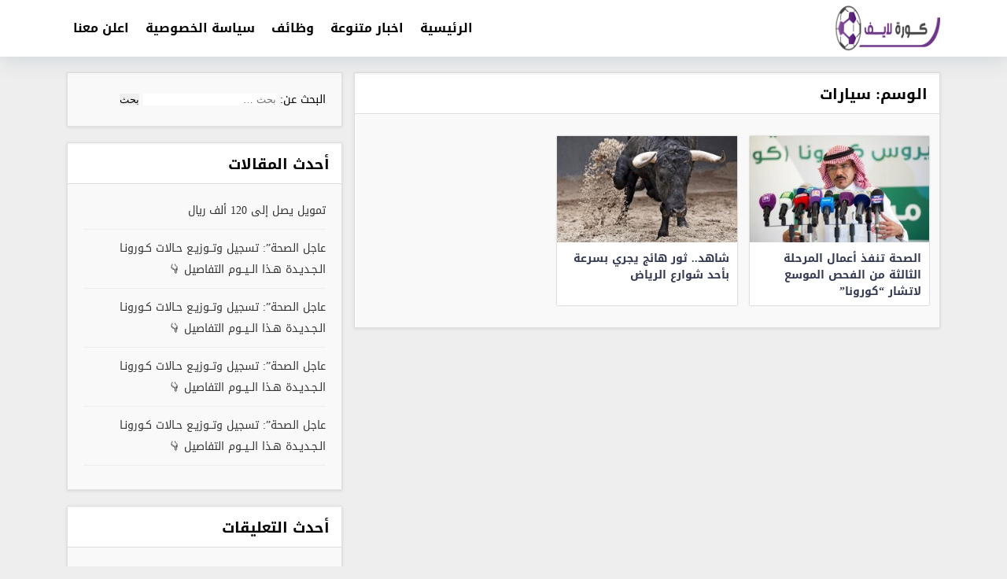

--- FILE ---
content_type: text/html; charset=UTF-8
request_url: https://ajel-24.net/tag/%D8%B3%D9%8A%D8%A7%D8%B1%D8%A7%D8%AA
body_size: 5560
content:
<!DOCTYPE html>
<html dir="rtl" lang="ar">
   <head>
      <meta charset="UTF-8">
      <meta name="viewport" content="width=device-width, initial-scale=1">
      <link rel="profile" href="https://gmpg.org/xfn/11">
      <title>سيارات &#8211; كورة لايف</title>
<meta name='robots' content='max-image-preview:large' />
<link rel='dns-prefetch' href='//cdnjs.cloudflare.com' />
<link rel='dns-prefetch' href='//code.jquery.com' />
<style id='wp-img-auto-sizes-contain-inline-css' type='text/css'>
img:is([sizes=auto i],[sizes^="auto," i]){contain-intrinsic-size:3000px 1500px}
/*# sourceURL=wp-img-auto-sizes-contain-inline-css */
</style>
<style id='classic-theme-styles-inline-css' type='text/css'>
/*! This file is auto-generated */
.wp-block-button__link{color:#fff;background-color:#32373c;border-radius:9999px;box-shadow:none;text-decoration:none;padding:calc(.667em + 2px) calc(1.333em + 2px);font-size:1.125em}.wp-block-file__button{background:#32373c;color:#fff;text-decoration:none}
/*# sourceURL=/wp-includes/css/classic-themes.min.css */
</style>
<link rel='stylesheet' id='AlbaSport-css' href='https://ajel-24.net/wp-content/plugins/AlbaSport/assets/css/AlbaSport.css?ver=13.0' type='text/css' media='all' />
<link rel='stylesheet' id='theme-styles-css' href='https://ajel-24.net/wp-content/themes/AlbaSportTheme/style.css?ver=3.0' type='text/css' media='all' />
    <style>.server-name a.active, .server-name a:hover,.AlbaSportFixture .tablinks.active{background-color: #ed1b24;}</style>
    <style type="text/css">.recentcomments a{display:inline !important;padding:0 !important;margin:0 !important;}</style><link rel="icon" href="https://ajel-24.net/wp-content/uploads/2022/11/cropped-channels4_profile-32x32.jpg" sizes="32x32" />
<link rel="icon" href="https://ajel-24.net/wp-content/uploads/2022/11/cropped-channels4_profile-192x192.jpg" sizes="192x192" />
<link rel="apple-touch-icon" href="https://ajel-24.net/wp-content/uploads/2022/11/cropped-channels4_profile-180x180.jpg" />
<meta name="msapplication-TileImage" content="https://ajel-24.net/wp-content/uploads/2022/11/cropped-channels4_profile-270x270.jpg" />
   <style id='global-styles-inline-css' type='text/css'>
:root{--wp--preset--aspect-ratio--square: 1;--wp--preset--aspect-ratio--4-3: 4/3;--wp--preset--aspect-ratio--3-4: 3/4;--wp--preset--aspect-ratio--3-2: 3/2;--wp--preset--aspect-ratio--2-3: 2/3;--wp--preset--aspect-ratio--16-9: 16/9;--wp--preset--aspect-ratio--9-16: 9/16;--wp--preset--color--black: #000000;--wp--preset--color--cyan-bluish-gray: #abb8c3;--wp--preset--color--white: #ffffff;--wp--preset--color--pale-pink: #f78da7;--wp--preset--color--vivid-red: #cf2e2e;--wp--preset--color--luminous-vivid-orange: #ff6900;--wp--preset--color--luminous-vivid-amber: #fcb900;--wp--preset--color--light-green-cyan: #7bdcb5;--wp--preset--color--vivid-green-cyan: #00d084;--wp--preset--color--pale-cyan-blue: #8ed1fc;--wp--preset--color--vivid-cyan-blue: #0693e3;--wp--preset--color--vivid-purple: #9b51e0;--wp--preset--gradient--vivid-cyan-blue-to-vivid-purple: linear-gradient(135deg,rgb(6,147,227) 0%,rgb(155,81,224) 100%);--wp--preset--gradient--light-green-cyan-to-vivid-green-cyan: linear-gradient(135deg,rgb(122,220,180) 0%,rgb(0,208,130) 100%);--wp--preset--gradient--luminous-vivid-amber-to-luminous-vivid-orange: linear-gradient(135deg,rgb(252,185,0) 0%,rgb(255,105,0) 100%);--wp--preset--gradient--luminous-vivid-orange-to-vivid-red: linear-gradient(135deg,rgb(255,105,0) 0%,rgb(207,46,46) 100%);--wp--preset--gradient--very-light-gray-to-cyan-bluish-gray: linear-gradient(135deg,rgb(238,238,238) 0%,rgb(169,184,195) 100%);--wp--preset--gradient--cool-to-warm-spectrum: linear-gradient(135deg,rgb(74,234,220) 0%,rgb(151,120,209) 20%,rgb(207,42,186) 40%,rgb(238,44,130) 60%,rgb(251,105,98) 80%,rgb(254,248,76) 100%);--wp--preset--gradient--blush-light-purple: linear-gradient(135deg,rgb(255,206,236) 0%,rgb(152,150,240) 100%);--wp--preset--gradient--blush-bordeaux: linear-gradient(135deg,rgb(254,205,165) 0%,rgb(254,45,45) 50%,rgb(107,0,62) 100%);--wp--preset--gradient--luminous-dusk: linear-gradient(135deg,rgb(255,203,112) 0%,rgb(199,81,192) 50%,rgb(65,88,208) 100%);--wp--preset--gradient--pale-ocean: linear-gradient(135deg,rgb(255,245,203) 0%,rgb(182,227,212) 50%,rgb(51,167,181) 100%);--wp--preset--gradient--electric-grass: linear-gradient(135deg,rgb(202,248,128) 0%,rgb(113,206,126) 100%);--wp--preset--gradient--midnight: linear-gradient(135deg,rgb(2,3,129) 0%,rgb(40,116,252) 100%);--wp--preset--font-size--small: 13px;--wp--preset--font-size--medium: 20px;--wp--preset--font-size--large: 36px;--wp--preset--font-size--x-large: 42px;--wp--preset--spacing--20: 0.44rem;--wp--preset--spacing--30: 0.67rem;--wp--preset--spacing--40: 1rem;--wp--preset--spacing--50: 1.5rem;--wp--preset--spacing--60: 2.25rem;--wp--preset--spacing--70: 3.38rem;--wp--preset--spacing--80: 5.06rem;--wp--preset--shadow--natural: 6px 6px 9px rgba(0, 0, 0, 0.2);--wp--preset--shadow--deep: 12px 12px 50px rgba(0, 0, 0, 0.4);--wp--preset--shadow--sharp: 6px 6px 0px rgba(0, 0, 0, 0.2);--wp--preset--shadow--outlined: 6px 6px 0px -3px rgb(255, 255, 255), 6px 6px rgb(0, 0, 0);--wp--preset--shadow--crisp: 6px 6px 0px rgb(0, 0, 0);}:where(.is-layout-flex){gap: 0.5em;}:where(.is-layout-grid){gap: 0.5em;}body .is-layout-flex{display: flex;}.is-layout-flex{flex-wrap: wrap;align-items: center;}.is-layout-flex > :is(*, div){margin: 0;}body .is-layout-grid{display: grid;}.is-layout-grid > :is(*, div){margin: 0;}:where(.wp-block-columns.is-layout-flex){gap: 2em;}:where(.wp-block-columns.is-layout-grid){gap: 2em;}:where(.wp-block-post-template.is-layout-flex){gap: 1.25em;}:where(.wp-block-post-template.is-layout-grid){gap: 1.25em;}.has-black-color{color: var(--wp--preset--color--black) !important;}.has-cyan-bluish-gray-color{color: var(--wp--preset--color--cyan-bluish-gray) !important;}.has-white-color{color: var(--wp--preset--color--white) !important;}.has-pale-pink-color{color: var(--wp--preset--color--pale-pink) !important;}.has-vivid-red-color{color: var(--wp--preset--color--vivid-red) !important;}.has-luminous-vivid-orange-color{color: var(--wp--preset--color--luminous-vivid-orange) !important;}.has-luminous-vivid-amber-color{color: var(--wp--preset--color--luminous-vivid-amber) !important;}.has-light-green-cyan-color{color: var(--wp--preset--color--light-green-cyan) !important;}.has-vivid-green-cyan-color{color: var(--wp--preset--color--vivid-green-cyan) !important;}.has-pale-cyan-blue-color{color: var(--wp--preset--color--pale-cyan-blue) !important;}.has-vivid-cyan-blue-color{color: var(--wp--preset--color--vivid-cyan-blue) !important;}.has-vivid-purple-color{color: var(--wp--preset--color--vivid-purple) !important;}.has-black-background-color{background-color: var(--wp--preset--color--black) !important;}.has-cyan-bluish-gray-background-color{background-color: var(--wp--preset--color--cyan-bluish-gray) !important;}.has-white-background-color{background-color: var(--wp--preset--color--white) !important;}.has-pale-pink-background-color{background-color: var(--wp--preset--color--pale-pink) !important;}.has-vivid-red-background-color{background-color: var(--wp--preset--color--vivid-red) !important;}.has-luminous-vivid-orange-background-color{background-color: var(--wp--preset--color--luminous-vivid-orange) !important;}.has-luminous-vivid-amber-background-color{background-color: var(--wp--preset--color--luminous-vivid-amber) !important;}.has-light-green-cyan-background-color{background-color: var(--wp--preset--color--light-green-cyan) !important;}.has-vivid-green-cyan-background-color{background-color: var(--wp--preset--color--vivid-green-cyan) !important;}.has-pale-cyan-blue-background-color{background-color: var(--wp--preset--color--pale-cyan-blue) !important;}.has-vivid-cyan-blue-background-color{background-color: var(--wp--preset--color--vivid-cyan-blue) !important;}.has-vivid-purple-background-color{background-color: var(--wp--preset--color--vivid-purple) !important;}.has-black-border-color{border-color: var(--wp--preset--color--black) !important;}.has-cyan-bluish-gray-border-color{border-color: var(--wp--preset--color--cyan-bluish-gray) !important;}.has-white-border-color{border-color: var(--wp--preset--color--white) !important;}.has-pale-pink-border-color{border-color: var(--wp--preset--color--pale-pink) !important;}.has-vivid-red-border-color{border-color: var(--wp--preset--color--vivid-red) !important;}.has-luminous-vivid-orange-border-color{border-color: var(--wp--preset--color--luminous-vivid-orange) !important;}.has-luminous-vivid-amber-border-color{border-color: var(--wp--preset--color--luminous-vivid-amber) !important;}.has-light-green-cyan-border-color{border-color: var(--wp--preset--color--light-green-cyan) !important;}.has-vivid-green-cyan-border-color{border-color: var(--wp--preset--color--vivid-green-cyan) !important;}.has-pale-cyan-blue-border-color{border-color: var(--wp--preset--color--pale-cyan-blue) !important;}.has-vivid-cyan-blue-border-color{border-color: var(--wp--preset--color--vivid-cyan-blue) !important;}.has-vivid-purple-border-color{border-color: var(--wp--preset--color--vivid-purple) !important;}.has-vivid-cyan-blue-to-vivid-purple-gradient-background{background: var(--wp--preset--gradient--vivid-cyan-blue-to-vivid-purple) !important;}.has-light-green-cyan-to-vivid-green-cyan-gradient-background{background: var(--wp--preset--gradient--light-green-cyan-to-vivid-green-cyan) !important;}.has-luminous-vivid-amber-to-luminous-vivid-orange-gradient-background{background: var(--wp--preset--gradient--luminous-vivid-amber-to-luminous-vivid-orange) !important;}.has-luminous-vivid-orange-to-vivid-red-gradient-background{background: var(--wp--preset--gradient--luminous-vivid-orange-to-vivid-red) !important;}.has-very-light-gray-to-cyan-bluish-gray-gradient-background{background: var(--wp--preset--gradient--very-light-gray-to-cyan-bluish-gray) !important;}.has-cool-to-warm-spectrum-gradient-background{background: var(--wp--preset--gradient--cool-to-warm-spectrum) !important;}.has-blush-light-purple-gradient-background{background: var(--wp--preset--gradient--blush-light-purple) !important;}.has-blush-bordeaux-gradient-background{background: var(--wp--preset--gradient--blush-bordeaux) !important;}.has-luminous-dusk-gradient-background{background: var(--wp--preset--gradient--luminous-dusk) !important;}.has-pale-ocean-gradient-background{background: var(--wp--preset--gradient--pale-ocean) !important;}.has-electric-grass-gradient-background{background: var(--wp--preset--gradient--electric-grass) !important;}.has-midnight-gradient-background{background: var(--wp--preset--gradient--midnight) !important;}.has-small-font-size{font-size: var(--wp--preset--font-size--small) !important;}.has-medium-font-size{font-size: var(--wp--preset--font-size--medium) !important;}.has-large-font-size{font-size: var(--wp--preset--font-size--large) !important;}.has-x-large-font-size{font-size: var(--wp--preset--font-size--x-large) !important;}
/*# sourceURL=global-styles-inline-css */
</style>
</head>
      <body class="rtl archive tag tag-587 wp-custom-logo wp-theme-AlbaSportTheme Alba-rtl">

      
      <header id="AlbaSport_header">
         <div class="container">
            <div class="header_inn d-flex align-items-center">
               <div class="alba-logo mr-4 d-inline-flex align-items-center">
                  <a href="https://ajel-24.net/" class="custom-logo-link" rel="home"><img width="1189" height="529" src="https://ajel-24.net/wp-content/uploads/2022/11/cropped-kooralive-0٧.png" class="custom-logo" alt="كورة لايف" decoding="async" fetchpriority="high" srcset="https://ajel-24.net/wp-content/uploads/2022/11/cropped-kooralive-0٧.png 1189w, https://ajel-24.net/wp-content/uploads/2022/11/cropped-kooralive-0٧-300x133.png 300w, https://ajel-24.net/wp-content/uploads/2022/11/cropped-kooralive-0٧-1024x456.png 1024w, https://ajel-24.net/wp-content/uploads/2022/11/cropped-kooralive-0٧-768x342.png 768w" sizes="(max-width: 1189px) 100vw, 1189px" /></a>               </div>
               <nav id="site-navigation" class="AlbaSport_menu d-flex justify-content-end flex-fill">
                  <span class="fa fa-close" id="menu-close" onclick="toggleClass('#site-navigation', 'open')"></span>
                  <div id="mainmenu" class="menu-header-container">
                  <ul id="primary-menu" class="menu"><li id="menu-item-13" class="menu-item menu-item-type-custom menu-item-object-custom menu-item-home menu-item-13"><a href="https://ajel-24.net/">الرئيسية</a></li>
<li id="menu-item-16" class="menu-item menu-item-type-taxonomy menu-item-object-category menu-item-16"><a href="https://ajel-24.net/category/%d8%ba%d9%8a%d8%b1-%d9%85%d8%b5%d9%86%d9%81">اخبار متنوعة</a></li>
<li id="menu-item-17" class="menu-item menu-item-type-taxonomy menu-item-object-category menu-item-17"><a href="https://ajel-24.net/category/%d9%88%d8%b8%d8%a7%d8%a6%d9%81">وظائف</a></li>
<li id="menu-item-14" class="menu-item menu-item-type-post_type menu-item-object-page menu-item-privacy-policy menu-item-14"><a rel="privacy-policy" href="https://ajel-24.net/privacy-policy">سياسة الخصوصية</a></li>
<li id="menu-item-15" class="menu-item menu-item-type-post_type menu-item-object-page menu-item-15"><a href="https://ajel-24.net/%d9%85%d8%ab%d8%a7%d9%84-%d8%b9%d9%84%d9%89-%d8%b5%d9%81%d8%ad%d8%a9">اعلن معنا</a></li>
</ul>                                       </div>
               </nav>
               <button class="navbar-toggler ml-0 order-lg-3" onclick="toggleClass('#site-navigation', 'open')" type="button" id="toggle-menu">
               <span class="navbar-toggler-icon"><i class="mobmnicon"></i></span>
               </button>
            </div>
         </div>
      </header>
      <div id="content" class="container">
      <div class="wrapper clearfix mb-4">
      <div class="alba-archive row">
  <div id="primary" class="content-area  col-md-8 col-sm-12 pr-0">
    <main id="main" class="site-main box">
              <div class="box-title">
        <h1 class="title">الوسم: <span>سيارات</span></h1>        </div>
              <div class="polist row c3l">
                <article id="post-618" class="post_outer col-sm-6 col-12 col-md-4">
          <a class="d-flex flex-column flex-grow post-link" href="https://ajel-24.net/618" title="الصحة تنفذ أعمال المرحلة الثالثة من الفحص الموسع لاتشار &#8220;كورونا&#8221;">
            <div class="inner-content">
              <div class="thumbnail">
                <div class="thumb-wrap" style="background-image: url('https://ajel-24.net/wp-content/uploads/2020/05/7-6-300x200.jpg');"></div>
              </div>
              <span class="overlay"></span>
              <h3 class="main-color-border">
                <div class="title-inner">
                  الصحة تنفذ أعمال المرحلة الثالثة من الفحص الموسع لاتشار &#8220;كورونا&#8221;                </div>
              </h3>
            </div>
          </a>
        </article>
                <article id="post-536" class="post_outer col-sm-6 col-12 col-md-4">
          <a class="d-flex flex-column flex-grow post-link" href="https://ajel-24.net/536" title="شاهد.. ثور هائج يجري بسرعة بأحد شوارع الرياض">
            <div class="inner-content">
              <div class="thumbnail">
                <div class="thumb-wrap" style="background-image: url('https://ajel-24.net/wp-content/uploads/2020/05/000-2-300x169.jpg');"></div>
              </div>
              <span class="overlay"></span>
              <h3 class="main-color-border">
                <div class="title-inner">
                  شاهد.. ثور هائج يجري بسرعة بأحد شوارع الرياض                </div>
              </h3>
            </div>
          </a>
        </article>
              </div>
          </main>
  </div>
  <aside id="sidebar" class="sidebar col-lg-4 col-12">
  <div id="search-2" class="widget box widget_search"><form role="search" method="get" class="search-form" action="https://ajel-24.net/">
				<label>
					<span class="screen-reader-text">البحث عن:</span>
					<input type="search" class="search-field" placeholder="بحث &hellip;" value="" name="s" />
				</label>
				<input type="submit" class="search-submit" value="بحث" />
			</form></div>
		<div id="recent-posts-2" class="widget box widget_recent_entries">
		<div class="box-title"><h4 class="title">أحدث المقالات</h4></div>
		<ul>
											<li>
					<a href="https://ajel-24.net/1339">تمويل يصل إلى 120 ألف ريال </a>
									</li>
											<li>
					<a href="https://ajel-24.net/1270">عاجل الصحة”: تسجيل وتــوزيـع حـالات كـورونـا الـجـديـدة هـذا الــيــوم التفاصيل 👇</a>
									</li>
											<li>
					<a href="https://ajel-24.net/1263">عاجل الصحة”: تسجيل وتــوزيـع حـالات كـورونـا الـجـديـدة هـذا الــيــوم التفاصيل 👇</a>
									</li>
											<li>
					<a href="https://ajel-24.net/1258">عاجل الصحة”: تسجيل وتــوزيـع حـالات كـورونـا الـجـديـدة هـذا الــيــوم التفاصيل 👇</a>
									</li>
											<li>
					<a href="https://ajel-24.net/1255">عاجل الصحة”: تسجيل وتــوزيـع حـالات كـورونـا الـجـديـدة هـذا الــيــوم التفاصيل 👇</a>
									</li>
					</ul>

		</div><div id="recent-comments-2" class="widget box widget_recent_comments"><div class="box-title"><h4 class="title">أحدث التعليقات</h4></div><ul id="recentcomments"><li class="recentcomments"><span class="comment-author-link"><a href="http://شرورة" class="url" rel="ugc external nofollow">عبدالرحمن عمر سالم الصيعري</a></span> على <a href="https://ajel-24.net/1143#comment-5">الموارد البشرية تصدر قرار وزاري بتوطين مهن الاتصالات وتقنية المعلومات</a></li><li class="recentcomments"><span class="comment-author-link"><a href="http://شرورة" class="url" rel="ugc external nofollow">عبدالرحمن عمر سالم الصيعري</a></span> على <a href="https://ajel-24.net/1143#comment-4">الموارد البشرية تصدر قرار وزاري بتوطين مهن الاتصالات وتقنية المعلومات</a></li><li class="recentcomments"><span class="comment-author-link"><a href="http://شرورة" class="url" rel="ugc external nofollow">عبدالرحمن عمر سالم الصيعري</a></span> على <a href="https://ajel-24.net/1143#comment-3">الموارد البشرية تصدر قرار وزاري بتوطين مهن الاتصالات وتقنية المعلومات</a></li><li class="recentcomments"><span class="comment-author-link"><a href="http://الرياض" class="url" rel="ugc external nofollow">وجدان محمد شراحيلي</a></span> على <a href="https://ajel-24.net/1123#comment-2">وظائف شاغرة للنساء بالضيافة الجوية لحملة الثانوية فأعلى بطيران أديل</a></li><li class="recentcomments"><span class="comment-author-link"><a href="https://wordpress.org/" class="url" rel="ugc external nofollow">مُعلِق ووردبريس</a></span> على <a href="https://ajel-24.net/1#comment-1">أهلاً بالعالم !</a></li></ul></div><div id="custom_html-16" class="widget_text widget box widget_custom_html"><div class="textwidget custom-html-widget"><script async src="https://pagead2.googlesyndication.com/pagead/js/adsbygoogle.js"></script>
<!-- mhaa -->
<ins class="adsbygoogle"
     style="display:block"
     data-ad-client="ca-pub-3219148776905283"
     data-ad-slot="3702069854"
     data-ad-format="auto"
     data-full-width-responsive="true"></ins>
<script>
     (adsbygoogle = window.adsbygoogle || []).push({});
</script></div></div><div id="custom_html-15" class="widget_text widget box widget_custom_html"><div class="textwidget custom-html-widget"><script async src="https://pagead2.googlesyndication.com/pagead/js/adsbygoogle.js"></script>
<!-- mhaa -->
<ins class="adsbygoogle"
     style="display:block"
     data-ad-client="ca-pub-3219148776905283"
     data-ad-slot="3702069854"
     data-ad-format="auto"
     data-full-width-responsive="true"></ins>
<script>
     (adsbygoogle = window.adsbygoogle || []).push({});
</script></div></div></aside>
</div>
</div>
</div>
<footer id="colophon" class="alba-footer">
<div class="fwidgets">
<div class="container">
<div class="row">

</div></div>
</div>





  <div class="site-info">
  <div class="container">

        <div class="row">
          <p class="footer_copyRights col-12 col-md-6 d-md-inline-flex">جميع الحقوق محفوظة © كورة لايف</p>
          <div class="footer_creared col-12 col-md-6 d-md-inline-flex justify-content-end">
            <a href="https://www.albaadani.com/" rel="dofollow" target="_blank" title="Designed by | albaadani"> Designed by | albaadani</a>
          </div>
      </div>
  </div>
</footer>
<script async>
function toggleClass(el,className){var el=document.querySelectorAll(el);for(i=0;i<el.length;i++){if(el[i].classList){el[i].classList.toggle(className);}else{var classes=el[i].className.split(' ');var existingIndex=-1;for(var j=classes.length;j--;){if(classes[j]===className)
existingIndex=j;}
if(existingIndex>=0)
classes.splice(existingIndex,1);else
classes.push(className);el[i].className=classes.join(' ');}}}
</script>
<script type="speculationrules">
{"prefetch":[{"source":"document","where":{"and":[{"href_matches":"/*"},{"not":{"href_matches":["/wp-*.php","/wp-admin/*","/wp-content/uploads/*","/wp-content/*","/wp-content/plugins/*","/wp-content/themes/AlbaSportTheme/*","/*\\?(.+)"]}},{"not":{"selector_matches":"a[rel~=\"nofollow\"]"}},{"not":{"selector_matches":".no-prefetch, .no-prefetch a"}}]},"eagerness":"conservative"}]}
</script>
<script type="text/javascript" src="https://code.jquery.com/jquery-3.3.1.min.js" id="jquery-js"></script>
<script type="text/javascript" src="//cdnjs.cloudflare.com/ajax/libs/moment.js/2.29.4/moment.min.js?ver=2.29.4" id="AlbaMoment-js"></script>
<script type="text/javascript" src="//cdnjs.cloudflare.com/ajax/libs/moment-timezone/0.5.33/moment-timezone-with-data.min.js?ver=0.5.33" id="AlbaMomentTimezone-js"></script>
<script type="text/javascript" id="AlbaSport-js-extra">
/* <![CDATA[ */
var AlbaSport = {"ajaxurl":"https://ajel-24.net/wp-admin/admin-ajax.php","Timezone":"Asia/Riyadh","Timeformat":"HH:mm","Soon":"\u0628\u0639\u062f \u0642\u0644\u064a\u0644","Live":"\u0645\u0628\u0627\u0634\u0640\u0640\u0631","Show":"\u0634\u0627\u0647\u062f \u0627\u0644\u0645\u0628\u0627\u0631\u0627\u0629 \u0627\u0644\u0627\u0646","NotStarted":"\u0644\u0645 \u062a\u0628\u062f\u0623 \u0628\u0639\u062f","FinMatch":"\u0625\u0646\u062a\u0647\u062a \u0627\u0644\u0645\u0628\u0627\u0631\u0627\u0629","Finished":"\u0625\u0646\u062a\u0647\u0640\u0640\u0640\u062a"};
var AlbaSport = {"ajaxurl":"https://ajel-24.net/wp-admin/admin-ajax.php","Timezone":"Asia/Riyadh","Timeformat":"HH:mm","Soon":"\u0628\u0639\u062f \u0642\u0644\u064a\u0644","Live":"\u0645\u0628\u0627\u0634\u0640\u0640\u0631","Show":"\u0634\u0627\u0647\u062f \u0627\u0644\u0645\u0628\u0627\u0631\u0627\u0629 \u0627\u0644\u0627\u0646","NotStarted":"\u0644\u0645 \u062a\u0628\u062f\u0623 \u0628\u0639\u062f","FinMatch":"\u0625\u0646\u062a\u0647\u062a \u0627\u0644\u0645\u0628\u0627\u0631\u0627\u0629","Finished":"\u0625\u0646\u062a\u0647\u0640\u0640\u0640\u062a"};
//# sourceURL=AlbaSport-js-extra
/* ]]> */
</script>
<script type="text/javascript" src="https://ajel-24.net/wp-content/plugins/AlbaSport/assets/js/AlbaSport.js?ver=13.0" id="AlbaSport-js"></script>
</body>
</html>


--- FILE ---
content_type: text/html; charset=utf-8
request_url: https://www.google.com/recaptcha/api2/aframe
body_size: 255
content:
<!DOCTYPE HTML><html><head><meta http-equiv="content-type" content="text/html; charset=UTF-8"></head><body><script nonce="iTL2mstzfj-aoizHZgsaMw">/** Anti-fraud and anti-abuse applications only. See google.com/recaptcha */ try{var clients={'sodar':'https://pagead2.googlesyndication.com/pagead/sodar?'};window.addEventListener("message",function(a){try{if(a.source===window.parent){var b=JSON.parse(a.data);var c=clients[b['id']];if(c){var d=document.createElement('img');d.src=c+b['params']+'&rc='+(localStorage.getItem("rc::a")?sessionStorage.getItem("rc::b"):"");window.document.body.appendChild(d);sessionStorage.setItem("rc::e",parseInt(sessionStorage.getItem("rc::e")||0)+1);localStorage.setItem("rc::h",'1768805195380');}}}catch(b){}});window.parent.postMessage("_grecaptcha_ready", "*");}catch(b){}</script></body></html>